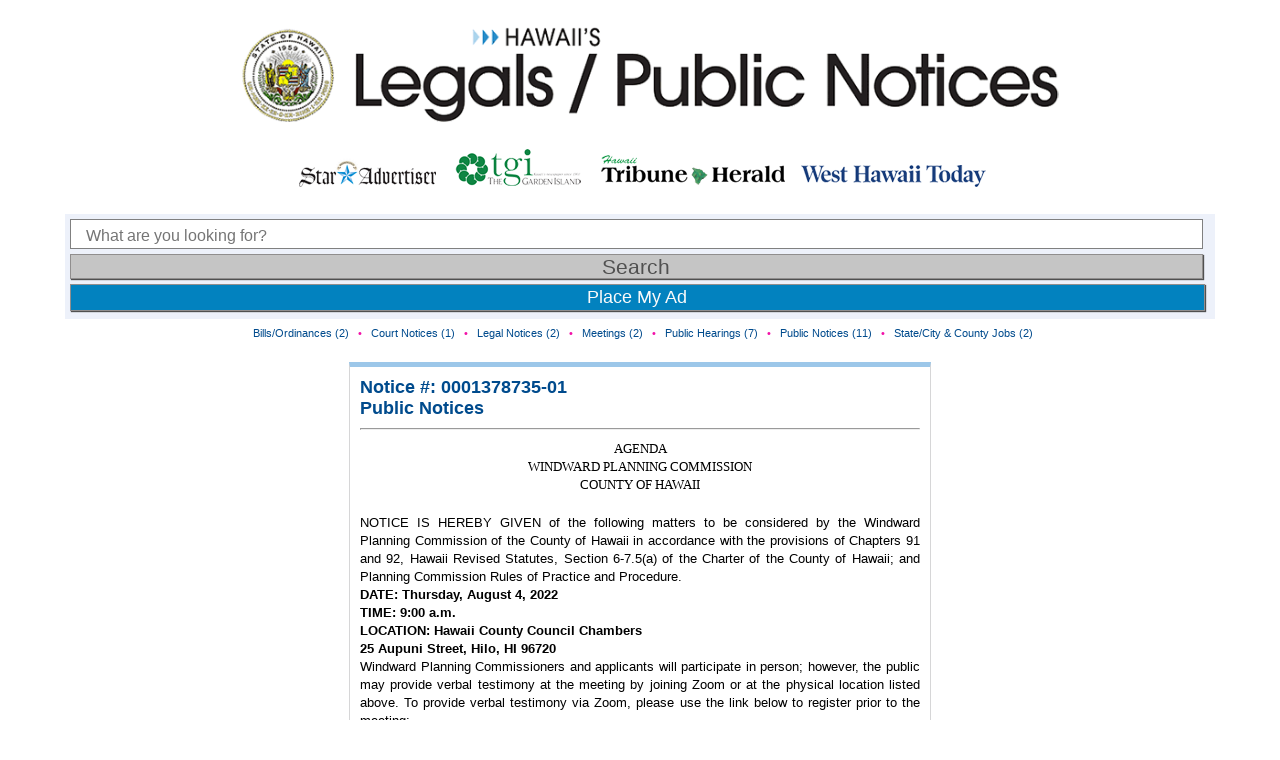

--- FILE ---
content_type: text/html; charset=UTF-8
request_url: https://statelegals.staradvertiser.com/2022/07/15/0001378735-01/
body_size: 10633
content:

<!doctype html>
<html>
<head>
	
	<meta charset="UTF-8" />
	<meta name="viewport" content="width=device-width" />
	<link rel="stylesheet" type="text/css" href="https://statelegals.staradvertiser.com/wp-content/themes/statelegals/style.css?v=1768729623" />
	<title>Hawaii&#039;s State Legals &amp; Public Notices | 0001378735-01 | Hawaii&#039;s State Legals &amp; Public Notices</title>
	
	<!-- Google Tag Manager -->
	<script>(function(w,d,s,l,i){w[l]=w[l]||[];w[l].push({'gtm.start':
	new Date().getTime(),event:'gtm.js'});var f=d.getElementsByTagName(s)[0],
	j=d.createElement(s),dl=l!='dataLayer'?'&l='+l:'';j.async=true;j.src=
	'https://www.googletagmanager.com/gtm.js?id='+i+dl;f.parentNode.insertBefore(j,f);
	})(window,document,'script','dataLayer','GTM-5LX7Q9K');</script>
	<!-- End Google Tag Manager -->
			
	<meta name='robots' content='index, follow, max-image-preview:large, max-snippet:-1, max-video-preview:-1' />

	<!-- This site is optimized with the Yoast SEO plugin v26.5 - https://yoast.com/wordpress/plugins/seo/ -->
	<link rel="canonical" href="https://statelegals.staradvertiser.com/2022/07/15/0001378735-01/" />
	<meta property="og:locale" content="en_US" />
	<meta property="og:type" content="article" />
	<meta property="og:title" content="0001378735-01 | Hawaii&#039;s State Legals &amp; Public Notices" />
	<meta property="og:description" content="AGENDA WINDWARD PLANNING COMMISSION COUNTY OF HAWAII NOTICE IS HEREBY GIVEN of the following matters to be considered by the Windward Planning Commission of the County of Hawaii in accordance with the provisions of Chapters 91 and 92, Hawaii Revised Statutes, Section 6-7.5(a) of the Charter of the County of Hawaii; and Planning Commission Rules [&hellip;]" />
	<meta property="og:url" content="https://statelegals.staradvertiser.com/2022/07/15/0001378735-01/" />
	<meta property="og:site_name" content="Hawaii&#039;s State Legals &amp; Public Notices" />
	<meta property="article:published_time" content="2022-07-15T10:00:00+00:00" />
	<meta property="article:modified_time" content="2022-07-15T17:24:00+00:00" />
	<meta name="twitter:card" content="summary_large_image" />
	<meta name="twitter:label1" content="Est. reading time" />
	<meta name="twitter:data1" content="5 minutes" />
	<script type="application/ld+json" class="yoast-schema-graph">{"@context":"https://schema.org","@graph":[{"@type":"WebPage","@id":"https://statelegals.staradvertiser.com/2022/07/15/0001378735-01/","url":"https://statelegals.staradvertiser.com/2022/07/15/0001378735-01/","name":"0001378735-01 | Hawaii&#039;s State Legals &amp; Public Notices","isPartOf":{"@id":"https://statelegals.staradvertiser.com/#website"},"datePublished":"2022-07-15T10:00:00+00:00","dateModified":"2022-07-15T17:24:00+00:00","author":{"@id":""},"breadcrumb":{"@id":"https://statelegals.staradvertiser.com/2022/07/15/0001378735-01/#breadcrumb"},"inLanguage":"en-US","potentialAction":[{"@type":"ReadAction","target":["https://statelegals.staradvertiser.com/2022/07/15/0001378735-01/"]}]},{"@type":"BreadcrumbList","@id":"https://statelegals.staradvertiser.com/2022/07/15/0001378735-01/#breadcrumb","itemListElement":[{"@type":"ListItem","position":1,"name":"Home","item":"https://statelegals.staradvertiser.com/"},{"@type":"ListItem","position":2,"name":"0001378735-01"}]},{"@type":"WebSite","@id":"https://statelegals.staradvertiser.com/#website","url":"https://statelegals.staradvertiser.com/","name":"Hawaii&#039;s State Legals &amp; Public Notices","description":"Browse Hawaii&#039;s State Legal Notices, powered by the Honolulu Star-Advertiser.","potentialAction":[{"@type":"SearchAction","target":{"@type":"EntryPoint","urlTemplate":"https://statelegals.staradvertiser.com/?s={search_term_string}"},"query-input":{"@type":"PropertyValueSpecification","valueRequired":true,"valueName":"search_term_string"}}],"inLanguage":"en-US"}]}</script>
	<!-- / Yoast SEO plugin. -->


<link rel="alternate" title="oEmbed (JSON)" type="application/json+oembed" href="https://statelegals.staradvertiser.com/wp-json/oembed/1.0/embed?url=https%3A%2F%2Fstatelegals.staradvertiser.com%2F2022%2F07%2F15%2F0001378735-01%2F" />
<link rel="alternate" title="oEmbed (XML)" type="text/xml+oembed" href="https://statelegals.staradvertiser.com/wp-json/oembed/1.0/embed?url=https%3A%2F%2Fstatelegals.staradvertiser.com%2F2022%2F07%2F15%2F0001378735-01%2F&#038;format=xml" />
<style id='wp-img-auto-sizes-contain-inline-css' type='text/css'>
img:is([sizes=auto i],[sizes^="auto," i]){contain-intrinsic-size:3000px 1500px}
/*# sourceURL=wp-img-auto-sizes-contain-inline-css */
</style>
<style id='wp-emoji-styles-inline-css' type='text/css'>

	img.wp-smiley, img.emoji {
		display: inline !important;
		border: none !important;
		box-shadow: none !important;
		height: 1em !important;
		width: 1em !important;
		margin: 0 0.07em !important;
		vertical-align: -0.1em !important;
		background: none !important;
		padding: 0 !important;
	}
/*# sourceURL=wp-emoji-styles-inline-css */
</style>
<style id='wp-block-library-inline-css' type='text/css'>
:root{--wp-block-synced-color:#7a00df;--wp-block-synced-color--rgb:122,0,223;--wp-bound-block-color:var(--wp-block-synced-color);--wp-editor-canvas-background:#ddd;--wp-admin-theme-color:#007cba;--wp-admin-theme-color--rgb:0,124,186;--wp-admin-theme-color-darker-10:#006ba1;--wp-admin-theme-color-darker-10--rgb:0,107,160.5;--wp-admin-theme-color-darker-20:#005a87;--wp-admin-theme-color-darker-20--rgb:0,90,135;--wp-admin-border-width-focus:2px}@media (min-resolution:192dpi){:root{--wp-admin-border-width-focus:1.5px}}.wp-element-button{cursor:pointer}:root .has-very-light-gray-background-color{background-color:#eee}:root .has-very-dark-gray-background-color{background-color:#313131}:root .has-very-light-gray-color{color:#eee}:root .has-very-dark-gray-color{color:#313131}:root .has-vivid-green-cyan-to-vivid-cyan-blue-gradient-background{background:linear-gradient(135deg,#00d084,#0693e3)}:root .has-purple-crush-gradient-background{background:linear-gradient(135deg,#34e2e4,#4721fb 50%,#ab1dfe)}:root .has-hazy-dawn-gradient-background{background:linear-gradient(135deg,#faaca8,#dad0ec)}:root .has-subdued-olive-gradient-background{background:linear-gradient(135deg,#fafae1,#67a671)}:root .has-atomic-cream-gradient-background{background:linear-gradient(135deg,#fdd79a,#004a59)}:root .has-nightshade-gradient-background{background:linear-gradient(135deg,#330968,#31cdcf)}:root .has-midnight-gradient-background{background:linear-gradient(135deg,#020381,#2874fc)}:root{--wp--preset--font-size--normal:16px;--wp--preset--font-size--huge:42px}.has-regular-font-size{font-size:1em}.has-larger-font-size{font-size:2.625em}.has-normal-font-size{font-size:var(--wp--preset--font-size--normal)}.has-huge-font-size{font-size:var(--wp--preset--font-size--huge)}.has-text-align-center{text-align:center}.has-text-align-left{text-align:left}.has-text-align-right{text-align:right}.has-fit-text{white-space:nowrap!important}#end-resizable-editor-section{display:none}.aligncenter{clear:both}.items-justified-left{justify-content:flex-start}.items-justified-center{justify-content:center}.items-justified-right{justify-content:flex-end}.items-justified-space-between{justify-content:space-between}.screen-reader-text{border:0;clip-path:inset(50%);height:1px;margin:-1px;overflow:hidden;padding:0;position:absolute;width:1px;word-wrap:normal!important}.screen-reader-text:focus{background-color:#ddd;clip-path:none;color:#444;display:block;font-size:1em;height:auto;left:5px;line-height:normal;padding:15px 23px 14px;text-decoration:none;top:5px;width:auto;z-index:100000}html :where(.has-border-color){border-style:solid}html :where([style*=border-top-color]){border-top-style:solid}html :where([style*=border-right-color]){border-right-style:solid}html :where([style*=border-bottom-color]){border-bottom-style:solid}html :where([style*=border-left-color]){border-left-style:solid}html :where([style*=border-width]){border-style:solid}html :where([style*=border-top-width]){border-top-style:solid}html :where([style*=border-right-width]){border-right-style:solid}html :where([style*=border-bottom-width]){border-bottom-style:solid}html :where([style*=border-left-width]){border-left-style:solid}html :where(img[class*=wp-image-]){height:auto;max-width:100%}:where(figure){margin:0 0 1em}html :where(.is-position-sticky){--wp-admin--admin-bar--position-offset:var(--wp-admin--admin-bar--height,0px)}@media screen and (max-width:600px){html :where(.is-position-sticky){--wp-admin--admin-bar--position-offset:0px}}

/*# sourceURL=wp-block-library-inline-css */
</style><style id='global-styles-inline-css' type='text/css'>
:root{--wp--preset--aspect-ratio--square: 1;--wp--preset--aspect-ratio--4-3: 4/3;--wp--preset--aspect-ratio--3-4: 3/4;--wp--preset--aspect-ratio--3-2: 3/2;--wp--preset--aspect-ratio--2-3: 2/3;--wp--preset--aspect-ratio--16-9: 16/9;--wp--preset--aspect-ratio--9-16: 9/16;--wp--preset--color--black: #000000;--wp--preset--color--cyan-bluish-gray: #abb8c3;--wp--preset--color--white: #ffffff;--wp--preset--color--pale-pink: #f78da7;--wp--preset--color--vivid-red: #cf2e2e;--wp--preset--color--luminous-vivid-orange: #ff6900;--wp--preset--color--luminous-vivid-amber: #fcb900;--wp--preset--color--light-green-cyan: #7bdcb5;--wp--preset--color--vivid-green-cyan: #00d084;--wp--preset--color--pale-cyan-blue: #8ed1fc;--wp--preset--color--vivid-cyan-blue: #0693e3;--wp--preset--color--vivid-purple: #9b51e0;--wp--preset--gradient--vivid-cyan-blue-to-vivid-purple: linear-gradient(135deg,rgb(6,147,227) 0%,rgb(155,81,224) 100%);--wp--preset--gradient--light-green-cyan-to-vivid-green-cyan: linear-gradient(135deg,rgb(122,220,180) 0%,rgb(0,208,130) 100%);--wp--preset--gradient--luminous-vivid-amber-to-luminous-vivid-orange: linear-gradient(135deg,rgb(252,185,0) 0%,rgb(255,105,0) 100%);--wp--preset--gradient--luminous-vivid-orange-to-vivid-red: linear-gradient(135deg,rgb(255,105,0) 0%,rgb(207,46,46) 100%);--wp--preset--gradient--very-light-gray-to-cyan-bluish-gray: linear-gradient(135deg,rgb(238,238,238) 0%,rgb(169,184,195) 100%);--wp--preset--gradient--cool-to-warm-spectrum: linear-gradient(135deg,rgb(74,234,220) 0%,rgb(151,120,209) 20%,rgb(207,42,186) 40%,rgb(238,44,130) 60%,rgb(251,105,98) 80%,rgb(254,248,76) 100%);--wp--preset--gradient--blush-light-purple: linear-gradient(135deg,rgb(255,206,236) 0%,rgb(152,150,240) 100%);--wp--preset--gradient--blush-bordeaux: linear-gradient(135deg,rgb(254,205,165) 0%,rgb(254,45,45) 50%,rgb(107,0,62) 100%);--wp--preset--gradient--luminous-dusk: linear-gradient(135deg,rgb(255,203,112) 0%,rgb(199,81,192) 50%,rgb(65,88,208) 100%);--wp--preset--gradient--pale-ocean: linear-gradient(135deg,rgb(255,245,203) 0%,rgb(182,227,212) 50%,rgb(51,167,181) 100%);--wp--preset--gradient--electric-grass: linear-gradient(135deg,rgb(202,248,128) 0%,rgb(113,206,126) 100%);--wp--preset--gradient--midnight: linear-gradient(135deg,rgb(2,3,129) 0%,rgb(40,116,252) 100%);--wp--preset--font-size--small: 13px;--wp--preset--font-size--medium: 20px;--wp--preset--font-size--large: 36px;--wp--preset--font-size--x-large: 42px;--wp--preset--spacing--20: 0.44rem;--wp--preset--spacing--30: 0.67rem;--wp--preset--spacing--40: 1rem;--wp--preset--spacing--50: 1.5rem;--wp--preset--spacing--60: 2.25rem;--wp--preset--spacing--70: 3.38rem;--wp--preset--spacing--80: 5.06rem;--wp--preset--shadow--natural: 6px 6px 9px rgba(0, 0, 0, 0.2);--wp--preset--shadow--deep: 12px 12px 50px rgba(0, 0, 0, 0.4);--wp--preset--shadow--sharp: 6px 6px 0px rgba(0, 0, 0, 0.2);--wp--preset--shadow--outlined: 6px 6px 0px -3px rgb(255, 255, 255), 6px 6px rgb(0, 0, 0);--wp--preset--shadow--crisp: 6px 6px 0px rgb(0, 0, 0);}:where(.is-layout-flex){gap: 0.5em;}:where(.is-layout-grid){gap: 0.5em;}body .is-layout-flex{display: flex;}.is-layout-flex{flex-wrap: wrap;align-items: center;}.is-layout-flex > :is(*, div){margin: 0;}body .is-layout-grid{display: grid;}.is-layout-grid > :is(*, div){margin: 0;}:where(.wp-block-columns.is-layout-flex){gap: 2em;}:where(.wp-block-columns.is-layout-grid){gap: 2em;}:where(.wp-block-post-template.is-layout-flex){gap: 1.25em;}:where(.wp-block-post-template.is-layout-grid){gap: 1.25em;}.has-black-color{color: var(--wp--preset--color--black) !important;}.has-cyan-bluish-gray-color{color: var(--wp--preset--color--cyan-bluish-gray) !important;}.has-white-color{color: var(--wp--preset--color--white) !important;}.has-pale-pink-color{color: var(--wp--preset--color--pale-pink) !important;}.has-vivid-red-color{color: var(--wp--preset--color--vivid-red) !important;}.has-luminous-vivid-orange-color{color: var(--wp--preset--color--luminous-vivid-orange) !important;}.has-luminous-vivid-amber-color{color: var(--wp--preset--color--luminous-vivid-amber) !important;}.has-light-green-cyan-color{color: var(--wp--preset--color--light-green-cyan) !important;}.has-vivid-green-cyan-color{color: var(--wp--preset--color--vivid-green-cyan) !important;}.has-pale-cyan-blue-color{color: var(--wp--preset--color--pale-cyan-blue) !important;}.has-vivid-cyan-blue-color{color: var(--wp--preset--color--vivid-cyan-blue) !important;}.has-vivid-purple-color{color: var(--wp--preset--color--vivid-purple) !important;}.has-black-background-color{background-color: var(--wp--preset--color--black) !important;}.has-cyan-bluish-gray-background-color{background-color: var(--wp--preset--color--cyan-bluish-gray) !important;}.has-white-background-color{background-color: var(--wp--preset--color--white) !important;}.has-pale-pink-background-color{background-color: var(--wp--preset--color--pale-pink) !important;}.has-vivid-red-background-color{background-color: var(--wp--preset--color--vivid-red) !important;}.has-luminous-vivid-orange-background-color{background-color: var(--wp--preset--color--luminous-vivid-orange) !important;}.has-luminous-vivid-amber-background-color{background-color: var(--wp--preset--color--luminous-vivid-amber) !important;}.has-light-green-cyan-background-color{background-color: var(--wp--preset--color--light-green-cyan) !important;}.has-vivid-green-cyan-background-color{background-color: var(--wp--preset--color--vivid-green-cyan) !important;}.has-pale-cyan-blue-background-color{background-color: var(--wp--preset--color--pale-cyan-blue) !important;}.has-vivid-cyan-blue-background-color{background-color: var(--wp--preset--color--vivid-cyan-blue) !important;}.has-vivid-purple-background-color{background-color: var(--wp--preset--color--vivid-purple) !important;}.has-black-border-color{border-color: var(--wp--preset--color--black) !important;}.has-cyan-bluish-gray-border-color{border-color: var(--wp--preset--color--cyan-bluish-gray) !important;}.has-white-border-color{border-color: var(--wp--preset--color--white) !important;}.has-pale-pink-border-color{border-color: var(--wp--preset--color--pale-pink) !important;}.has-vivid-red-border-color{border-color: var(--wp--preset--color--vivid-red) !important;}.has-luminous-vivid-orange-border-color{border-color: var(--wp--preset--color--luminous-vivid-orange) !important;}.has-luminous-vivid-amber-border-color{border-color: var(--wp--preset--color--luminous-vivid-amber) !important;}.has-light-green-cyan-border-color{border-color: var(--wp--preset--color--light-green-cyan) !important;}.has-vivid-green-cyan-border-color{border-color: var(--wp--preset--color--vivid-green-cyan) !important;}.has-pale-cyan-blue-border-color{border-color: var(--wp--preset--color--pale-cyan-blue) !important;}.has-vivid-cyan-blue-border-color{border-color: var(--wp--preset--color--vivid-cyan-blue) !important;}.has-vivid-purple-border-color{border-color: var(--wp--preset--color--vivid-purple) !important;}.has-vivid-cyan-blue-to-vivid-purple-gradient-background{background: var(--wp--preset--gradient--vivid-cyan-blue-to-vivid-purple) !important;}.has-light-green-cyan-to-vivid-green-cyan-gradient-background{background: var(--wp--preset--gradient--light-green-cyan-to-vivid-green-cyan) !important;}.has-luminous-vivid-amber-to-luminous-vivid-orange-gradient-background{background: var(--wp--preset--gradient--luminous-vivid-amber-to-luminous-vivid-orange) !important;}.has-luminous-vivid-orange-to-vivid-red-gradient-background{background: var(--wp--preset--gradient--luminous-vivid-orange-to-vivid-red) !important;}.has-very-light-gray-to-cyan-bluish-gray-gradient-background{background: var(--wp--preset--gradient--very-light-gray-to-cyan-bluish-gray) !important;}.has-cool-to-warm-spectrum-gradient-background{background: var(--wp--preset--gradient--cool-to-warm-spectrum) !important;}.has-blush-light-purple-gradient-background{background: var(--wp--preset--gradient--blush-light-purple) !important;}.has-blush-bordeaux-gradient-background{background: var(--wp--preset--gradient--blush-bordeaux) !important;}.has-luminous-dusk-gradient-background{background: var(--wp--preset--gradient--luminous-dusk) !important;}.has-pale-ocean-gradient-background{background: var(--wp--preset--gradient--pale-ocean) !important;}.has-electric-grass-gradient-background{background: var(--wp--preset--gradient--electric-grass) !important;}.has-midnight-gradient-background{background: var(--wp--preset--gradient--midnight) !important;}.has-small-font-size{font-size: var(--wp--preset--font-size--small) !important;}.has-medium-font-size{font-size: var(--wp--preset--font-size--medium) !important;}.has-large-font-size{font-size: var(--wp--preset--font-size--large) !important;}.has-x-large-font-size{font-size: var(--wp--preset--font-size--x-large) !important;}
/*# sourceURL=global-styles-inline-css */
</style>

<style id='classic-theme-styles-inline-css' type='text/css'>
/*! This file is auto-generated */
.wp-block-button__link{color:#fff;background-color:#32373c;border-radius:9999px;box-shadow:none;text-decoration:none;padding:calc(.667em + 2px) calc(1.333em + 2px);font-size:1.125em}.wp-block-file__button{background:#32373c;color:#fff;text-decoration:none}
/*# sourceURL=/wp-includes/css/classic-themes.min.css */
</style>
<link rel="https://api.w.org/" href="https://statelegals.staradvertiser.com/wp-json/" /><link rel="alternate" title="JSON" type="application/json" href="https://statelegals.staradvertiser.com/wp-json/wp/v2/posts/5303" /><link rel="EditURI" type="application/rsd+xml" title="RSD" href="https://statelegals.staradvertiser.com/xmlrpc.php?rsd" />
<link rel='shortlink' href='https://statelegals.staradvertiser.com/?p=5303' />
	
	<style>
		ol, ul { list-style: none; }
	</style>
	
  <style>
		.leaf {
			width: 100%;
			background-color: #99ff99;
		}
	</style>
	
    <!-- Begin comScore Tag -->
    <script>
      var _comscore = _comscore || [];
      _comscore.push({ c1: "2", c2: "6035032" });
      (function() {
        var s = document.createElement("script"), el = document.getElementsByTagName("script")[0]; s.async = true;
        s.src = (document.location.protocol == "https:" ? "https://sb" : "http://b") + ".scorecardresearch.com/beacon.js";
        el.parentNode.insertBefore(s, el);
      })();
    </script>
    <noscript>
      <img src="https://sb.scorecardresearch.com/p?c1=2&c2=6035032&cv=2.0&cj=1" />
    </noscript>
    <!-- End comScore Tag -->
</head>

<body>
	<!-- Google Tag Manager (noscript) -->
	<noscript><iframe src="https://www.googletagmanager.com/ns.html?id=GTM-5LX7Q9K"
	height="0" width="0" style="display:none;visibility:hidden"></iframe></noscript>
	<!-- End Google Tag Manager (noscript) -->

	<div class="bigwrapper" align="center">
		<div class="wrapper">
				
			<div class="main-header" style="text-align:center;">
				<a href="https://statelegals.staradvertiser.com"><img style="display:block;" src="https://statelegals.staradvertiser.com/wp-content/themes/statelegals/images/statelegals_logo_v2.png" class="logo" alt="Hawaii's Legals/Public Notices" /></a>
                
                <a href="https://www.staradvertiser.com" target="_blank"><img class="ni-logo" style="display:inline-block;" src="https://statelegals.staradvertiser.com/wp-content/themes/statelegals/images/statelegals_logo_hsa.png" alt="Honolulu Star-Advertiser" /></a>
                <a href="https://www.thegardenisland.com" target="_blank"><img class="ni-logo" style="display:inline-block;" src="https://statelegals.staradvertiser.com/wp-content/themes/statelegals/images/statelegals_logo_tgi.png" alt="The Garden Island" /></a>
                <a href="https://www.hawaiitribune-herald.com" target="_blank"><img class="ni-logo" style="display:inline-block;" src="https://statelegals.staradvertiser.com/wp-content/themes/statelegals/images/statelegals_logo_hth.png" alt="Hawaii Tribune-Herald" /></a>
                <a href="https://www.westhawaiitoday.com" target="_blank"><img class="ni-logo" style="display:inline-block;" src="https://statelegals.staradvertiser.com/wp-content/themes/statelegals/images/statelegals_logo_wht.png" alt="West Hawaii Today" /></a>
			</div>

	
			<!-- SEARCH BAR START -->
			<div class="form group" align="left">
				<div id="creditcards">
                    <p>More government information at <a href="http://hawaii.gov" target="_blank">Hawaii.gov</a></p>
				</div>
			
				<div class="form-wrapper">
					<form role="search" method="get" action="https://statelegals.staradvertiser.com/">
						<input type="search" id="search-placeholder"
							placeholder="What are you looking for?"
							value="" name="s"
							title="Search for:" />
						<input type="submit" id="button"
							value="Search" />
					</form>
					<a href="https://www.staradvertiser.com/about/star-advertiser-contact-information/#advertising" id="addpost">Place My Ad</a>
				</div> <!-- end.form-wrapper -->
				
			</div> <!-- end.form group -->
			
<!-- end header.php -->
<!-- start single.php -->

	<style>
		/* hides the last catsublistli, or the last red dot. */
		.catsublistli:last-of-type {
			display: none;
		}
	</style>
	
	<div class="category-sublist">
		<ul><li class='catsublistli'><a href='https://statelegals.staradvertiser.com/category/public-notices/billsordinances/'>Bills/Ordinances (2)</a> </li><li class='catsublistli'>•</li><li class='catsublistli'><a href='https://statelegals.staradvertiser.com/category/public-notices/court-notices/'>Court Notices (1)</a> </li><li class='catsublistli'>•</li><li class='catsublistli'><a href='https://statelegals.staradvertiser.com/category/public-notices/legal-notices/'>Legal Notices (2)</a> </li><li class='catsublistli'>•</li><li class='catsublistli'><a href='https://statelegals.staradvertiser.com/category/public-notices/meetings/'>Meetings (2)</a> </li><li class='catsublistli'>•</li><li class='catsublistli'><a href='https://statelegals.staradvertiser.com/category/public-notices/public-hearings/'>Public Hearings (7)</a> </li><li class='catsublistli'>•</li><li class='catsublistli'><a href='https://statelegals.staradvertiser.com/category/public-notices/public-notices-public-notices/'>Public Notices (11)</a> </li><li class='catsublistli'>•</li><li class='catsublistli'><a href='https://statelegals.staradvertiser.com/category/public-notices/state-city-and-county-jobs-state/'>State/City &amp; County Jobs (2)</a> </li><li class='catsublistli'>•</li></ul>	</div>

	<div class="postwrapper">
		
		<div class="mainimage">
					</div>
	

		<div class="itemdescription"> 
							
<!-- start content.php -->
  <style>
		article {
			padding: 10px;
			border-top: solid 5px #9cc7e9;
			border-left: solid 1px #d6d6d7;
			border-right: solid 1px #d6d6d7;
			border-bottom: solid 1px #d6d6d7;
		}
  </style>
	<article id="post-5303" class="post-5303 post type-post status-publish format-standard hentry category-public-notices-public-notices">
		
					
			<div>
				<strong>Notice #: 0001378735-01</strong><br>
				<strong><a href="https://statelegals.staradvertiser.com/category/public-notices/public-notices-public-notices/" rel="category tag">Public Notices</a></strong><br>
							</div>
			<!-- end div.ad-header -->
        
				
		<hr>
		
		<div class="entry-content">
			<p align="center">
<font face="FranklinGothic-MedCnd" size="2" color="#000000">AGENDA<br />
WINDWARD PLANNING COMMISSION<br />
COUNTY OF HAWAII<br />
</font></p>
<p><font size="2" color="#000000">NOTICE IS HEREBY GIVEN of the following matters to be considered by the Windward Planning Commission of the County of Hawaii in accordance with the provisions of Chapters 91 and 92, Hawaii Revised Statutes, Section 6-7.5(a) of the Charter of the County of Hawaii; and Planning Commission Rules of Practice and Procedure. <br />
</font><font size="2" color="#000000"><b> DATE&#058; Thursday, August 4, 2022<br />
 TIME&#058; 9&#058;00 a.m.<br />
 LOCATION&#058; Hawaii County Council Chambers<br />
   25 Aupuni Street, Hilo, HI  96720<br />
</b></font><font size="2" color="#000000"> Windward Planning Commissioners and applicants will participate in person;  however, the public may provide verbal testimony at the meeting by joining  Zoom or at the physical location listed above. To provide verbal testimony via  Zoom, please use the link below to register prior to the meeting&#058;<br />
</font><font size="2" color="#000000"><u> https&#058;&#047;&#047;www.zoomgov.com&#047;meeting&#047;register&#047;vJItdeyvqT4uEwrAfja2nCoaMeWFG EJ14FY<br />
</u></font><font size="2" color="#000000"> The public may provide written testimony via email at  </font><font size="2" color="#000000"><u>WPCtestimony@hawaiicounty.gov</u></font><font size="2" color="#000000"> or submit by mail or in person at the Hilo  Planning office at 101 Pauahi Street, Suite 3, Hilo, Hawaii 96720 or at the  Kona Planning office at West Hawaii Civic Center, 74-5044 Ane Keohokalole  Highway, Building E, 2nd Floor, Kailua-Kona, Hawaii 96740 up to two business  days prior to the hearing by 4&#058;30 p.m.<br />
 The public will be able to view and listen to the meeting at&#058;<br />
</font><font size="2" color="#000000"><u> https&#058;&#047;&#047;www.youtube.com&#047;channel&#047;UCAFoRMb3rfWLQMPd6TAkEGA?view_<br />
 as=subscriber<br />
</u></font><font size="2" color="#000000"> (Please note, as this is an in-person meeting, the hearing will proceed if the  Zoom and&#047;or YouTube connections fail.)<br />
The Planning Director&#8217;s background report (including application) and recommendation report for each agenda item will be available for review at www.planning.hawaiicounty.gov prior to the meeting. This information can also be requested by sending an email to Melissa Dacayanan-Salvador at </font><font size="2" color="#000000"><u>Melissa.Dacayanan@hawaiicounty.gov</u></font><font size="2" color="#000000">.<br />
</font><font size="2" color="#000000"><b><u>CALL TO ORDER<br />
APPROVAL OF MINUTES<br />
</b></u></font><font size="2" color="#000000">  Review and Approval of the July 7, 2022 Windward Planning Commission   Minutes.<br />
</font><font size="2" color="#000000"><b><u>STATEMENTS FROM THE PUBLIC ON AGENDA ITEMS</u></font><font size="2" color="#000000"><b> <br />
Members of the public may provide public testimony regarding any agenda item now or at the time the agenda item is called to order.<br />
</font><font size="2" color="#000000"><b><u>NEW BUSINESS &#8211; 9&#058;00 a.m.</u></font><font size="2" color="#000000"><b> <br />
</b></font><font size="2" color="#000000">1.  </font><font size="2" color="#000000"><b>APPLICANT&#058; ERIC J. TROUTMAN (FORMERLY MATSUNO ENTERPRISES,   LTD.) (PL-REZ-2022-000027) (AMEND REZ 1004)<br />
</b></font><font size="2" color="#000000">  Application for an amendment to allow a five (5)-year time extension to   perform Condition E (Development of the Property), delete Condition C (Final   Consolidation Approval), amend Condition H (Remove Requirement of Speed   Hump Installation), delete Condition I (Provide Updated TIAR), and amend   Condition P (Reference to Amended Ordinance) of Change of Zone Ordinance   No. 03 44 which rezoned approximately 6.64 acres of land from Single-  Family Residential-10,000 Square Feet (RS-10) to General Commercial-  20,000 Square Feet (CG-20). The subject property is located at the southeast   corner of the intersection of Kanoelehua Avenue (Highway 11) and Puainako   Street, Waiakea Homestead House Lots, South Hilo, Hawaii, TMK&#058; (3) 2-2-  040&#058;014.<br />
2.  </font><font size="2" color="#000000"><b>APPLICANT&#058; LEHUA VILLAGE PARTNERS, LLC (PL-REZ-2022-000028)<br />
</b></font><font size="2" color="#000000">  Application for a Change of Zone from a Single-Family Residential-10,000   </font><font size="2" color="#000000">Square Feet (RS-10) to a Single-Family Residential-15,000 Square Feet<br />
  (RS-15)</font><font size="2" color="#000000"> zoning district for 14.322 acres of land. The subject properties   straddle the east and west sides of Lehua Street, north (makai) of the Hawaii   Belt Road and south (mauka) of the Honokaa Park Complex, portion of   Papaanui &amp; Haina, Hamakua, Hawaii, TMKs&#058; (3) 4-5-024&#058;010 &amp; (3) 4-5-  010&#058;136.<br />
3.  </font><font size="2" color="#000000"><b>APPLICANT&#058; LEHUA VILLAGE PARTNERS, LLC (PL-PUD-2022-000001)<br />
</b></font><font size="2" color="#000000">  Application for a Planned Unit Development (PUD) for a 40-lot, single-family   residential subdivision on 14.322 acres of land. The PUD would allow various   exceptions from Chapter 23 (Subdivision) and Chapter 25 (Zoning) of the   Hawaii County Code. The subject properties straddle the east and west sides   of Lehua Street, north (makai) of the Hawaii Belt Road and south (mauka) of   the Honokaa Park Complex, portion of Papaanui &amp; Haina, Hamakua, Hawaii,   TMKs&#058; (3) 4-5-024&#058;010 &amp; (3) 4-5-010&#058;136.<br />
4.  </font><font size="2" color="#000000"><b>APPLICANT&#058; KEALOHA LANI LLC (FORMERLY HAWAII ISLAND   DISTILLING LLC) (PL-REZ-2022-000023) (AMEND REZ 17-000218)<br />
</b></font><font size="2" color="#000000">  Application for an amendment to Condition E (Timing of Fire Flow   Improvements) and Condition I (Timing of Roadway Improvements) of   Ordinance No. 17-65 which reclassified 6.505 acres of land from Agricultural-  20 acres (A-20a) to General Industrial &#8211; 20,000 square feet (MG-20) zoned   district. The applicant is requesting these amendments to change the   development trigger for these required improvements from prior to issuance   of Certificate of Occupancy to prior to Final Subdivision Approval. The subject   property is located east of Highway 11 (Volcano Highway), west of Railroad   Avenue, and north of Highway 130 (Keaau-Pahoa Highway), Keaau, Puna,   Hawaii, TMK&#058; (3) 1-6-141&#058;002.<br />
5.  </font><font size="2" color="#000000"><b>APPLCANT&#058; RENEGADE TOWERS LLC ( PL-USE-2022-000004)<br />
</b></font><font size="2" color="#000000">  Application for a Use Permit to allow the establishment of a   telecommunication facility with a 180-foot-tall monopole tower and related   equipment and improvements within a 4,108 square foot portion of a larger   14.622-acre parcel. The subject property is located at 3331 Kaumana Drive,   to the south of the Nolemana Street&#047;Kaumana Drive intersection, Kaumana   and Ponahawai Homesteads, South Hilo, Hawaii, TMK&#058; (3)2-5-002&#058;023.<br />
</font><font size="2" color="#000000"><b><u>PLANNING DIRECTOR&#8217;S REPORT<br />
</b></u></font><font size="2" color="#000000">  Report on Special Management Area (SMA) determinations and minor   permits issued by the Planning Director.<br />
</font><font size="2" color="#000000"><b><u>AGENDA ITEMS FOR NEXT MEETING<br />
ANNOUNCEMENTS<br />
</b></u></font><font size="2" color="#000000">  The Windward Planning Commission&#8217;s next monthly meeting is scheduled for   Thursday, September 1, 2022 at the Aupuni Center Conference Room and the   public can also testify via Zoom and watch the meeting on YouTube.<br />
</font><font size="2" color="#000000"><b><u>ADJOURNMENT<br />
</b></font><font size="2" color="#000000"><u>  Board Packet</u></font><font size="2" color="#000000">. Pursuant to Hawaii Revised Statutes Section 92-7.5, the board packet provided to members of this board for this meeting is available for public inspection during regular business hours at the Hilo office of the Planning Department, Aupuni Center, 101 Pauahi Street, Suite 3, Hilo, Hawaii and at the Kona office of the Planning Department, West Hawaii Civic Center, 74-5044 Ane Keohokalole Highway, Building E, 2nd Floor, Kailua-Kona, Hawaii.<br />
Anyone who requires an auxiliary aid or service, other reasonable modification, or language interpretation to access this meeting, please contact the Planning Department at 961-8288 as soon as possible, but no later than five working days prior to the meeting date, to arrange for accommodations.  &#8220;Other reasonable modification&#8221; refers to communication methods or devices for people with disabilities who are mentally and&#047;or physically challenged.</font></p>
<p align="center">
<font size="2" color="#000000"><i>Hawaii County is an Equal Opportunity Provider and Employer<br />
</i></font></p>
<p><font size="2" color="#000000">    WINDWARD PLANNING COMMISSION<br />
    DENNIS LIN, Chair<br />
</font><font size="2" color="#000000">(HTH&#047;WHT1378735        7&#047;15&#047;22)</font></p>
<hr>
<p></p>
					</div>
		
	</article><!-- #post -->
	
<!-- end content.php -->					</div>
	
			
	</div> <!-- end div.postwrapper -->

<!-- end single.php -->

<!-- start footer.php -->
				</div> <!-- end div.wrapper (found in header.php) -->
				<div class="footer group">
					<a href= "http://www.staradvertiser.com" target="_blank"> <img class="footer-logo" src="https://statelegals.staradvertiser.com/wp-content/themes/statelegals/images/star-advertiser-logo-REV.png" alt="star-advertiser logo" align="middle"></a>
					<br />Copyright ©2026 staradvertiser.com.
					All rights reserved.<br />
					500 Ala Moana Blvd. #2-200, Honolulu, HI 96813 Telephone: (808) 529-4747  
			</div>
		</div> <!-- end div.bigwrapper (found in header.php) -->
		<script type="speculationrules">
{"prefetch":[{"source":"document","where":{"and":[{"href_matches":"/*"},{"not":{"href_matches":["/wp-*.php","/wp-admin/*","/wp-content/uploads/*","/wp-content/*","/wp-content/plugins/*","/wp-content/themes/statelegals/*","/*\\?(.+)"]}},{"not":{"selector_matches":"a[rel~=\"nofollow\"]"}},{"not":{"selector_matches":".no-prefetch, .no-prefetch a"}}]},"eagerness":"conservative"}]}
</script>
<script id="wp-emoji-settings" type="application/json">
{"baseUrl":"https://s.w.org/images/core/emoji/17.0.2/72x72/","ext":".png","svgUrl":"https://s.w.org/images/core/emoji/17.0.2/svg/","svgExt":".svg","source":{"concatemoji":"https://statelegals.staradvertiser.com/wp-includes/js/wp-emoji-release.min.js?ver=6.9"}}
</script>
<script type="module">
/* <![CDATA[ */
/*! This file is auto-generated */
const a=JSON.parse(document.getElementById("wp-emoji-settings").textContent),o=(window._wpemojiSettings=a,"wpEmojiSettingsSupports"),s=["flag","emoji"];function i(e){try{var t={supportTests:e,timestamp:(new Date).valueOf()};sessionStorage.setItem(o,JSON.stringify(t))}catch(e){}}function c(e,t,n){e.clearRect(0,0,e.canvas.width,e.canvas.height),e.fillText(t,0,0);t=new Uint32Array(e.getImageData(0,0,e.canvas.width,e.canvas.height).data);e.clearRect(0,0,e.canvas.width,e.canvas.height),e.fillText(n,0,0);const a=new Uint32Array(e.getImageData(0,0,e.canvas.width,e.canvas.height).data);return t.every((e,t)=>e===a[t])}function p(e,t){e.clearRect(0,0,e.canvas.width,e.canvas.height),e.fillText(t,0,0);var n=e.getImageData(16,16,1,1);for(let e=0;e<n.data.length;e++)if(0!==n.data[e])return!1;return!0}function u(e,t,n,a){switch(t){case"flag":return n(e,"\ud83c\udff3\ufe0f\u200d\u26a7\ufe0f","\ud83c\udff3\ufe0f\u200b\u26a7\ufe0f")?!1:!n(e,"\ud83c\udde8\ud83c\uddf6","\ud83c\udde8\u200b\ud83c\uddf6")&&!n(e,"\ud83c\udff4\udb40\udc67\udb40\udc62\udb40\udc65\udb40\udc6e\udb40\udc67\udb40\udc7f","\ud83c\udff4\u200b\udb40\udc67\u200b\udb40\udc62\u200b\udb40\udc65\u200b\udb40\udc6e\u200b\udb40\udc67\u200b\udb40\udc7f");case"emoji":return!a(e,"\ud83e\u1fac8")}return!1}function f(e,t,n,a){let r;const o=(r="undefined"!=typeof WorkerGlobalScope&&self instanceof WorkerGlobalScope?new OffscreenCanvas(300,150):document.createElement("canvas")).getContext("2d",{willReadFrequently:!0}),s=(o.textBaseline="top",o.font="600 32px Arial",{});return e.forEach(e=>{s[e]=t(o,e,n,a)}),s}function r(e){var t=document.createElement("script");t.src=e,t.defer=!0,document.head.appendChild(t)}a.supports={everything:!0,everythingExceptFlag:!0},new Promise(t=>{let n=function(){try{var e=JSON.parse(sessionStorage.getItem(o));if("object"==typeof e&&"number"==typeof e.timestamp&&(new Date).valueOf()<e.timestamp+604800&&"object"==typeof e.supportTests)return e.supportTests}catch(e){}return null}();if(!n){if("undefined"!=typeof Worker&&"undefined"!=typeof OffscreenCanvas&&"undefined"!=typeof URL&&URL.createObjectURL&&"undefined"!=typeof Blob)try{var e="postMessage("+f.toString()+"("+[JSON.stringify(s),u.toString(),c.toString(),p.toString()].join(",")+"));",a=new Blob([e],{type:"text/javascript"});const r=new Worker(URL.createObjectURL(a),{name:"wpTestEmojiSupports"});return void(r.onmessage=e=>{i(n=e.data),r.terminate(),t(n)})}catch(e){}i(n=f(s,u,c,p))}t(n)}).then(e=>{for(const n in e)a.supports[n]=e[n],a.supports.everything=a.supports.everything&&a.supports[n],"flag"!==n&&(a.supports.everythingExceptFlag=a.supports.everythingExceptFlag&&a.supports[n]);var t;a.supports.everythingExceptFlag=a.supports.everythingExceptFlag&&!a.supports.flag,a.supports.everything||((t=a.source||{}).concatemoji?r(t.concatemoji):t.wpemoji&&t.twemoji&&(r(t.twemoji),r(t.wpemoji)))});
//# sourceURL=https://statelegals.staradvertiser.com/wp-includes/js/wp-emoji-loader.min.js
/* ]]> */
</script>
	</body>
</html>